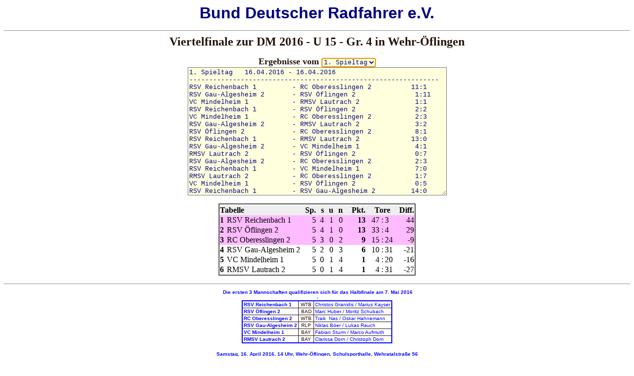

--- FILE ---
content_type: text/html
request_url: https://www.vfh-muecheln.de/2016/Ergebnisse/Deutschland/Meisterschaft/DM_U15_VF4_16.html
body_size: 3363
content:
<HTML>
<HEAD>
 <META HTTP-EQUIV="Content-Type" CONTENT="text/html; charset=iso-8859-1">
 <META NAME="GENERATOR" CONTENT="LigaManager '98 Free 2.2a">
 <TITLE>Viertelfinale zur DM 2016 - U 15 - Gr. 4 in Wehr-Öflingen</TITLE>
<style type="text/css">
<!--
. { font-family:Arial,Verdana,Helvetica; }
textarea,select { font-family:Monotype,Courier,"Courier New",Fixedsys; color:navy; background-color:#ffffdd; }
a:link {color:#0000ff;text-decoration:none}
a:visited {color:#d700d7;text-decoration:none}
a:active {color:#ff0080;text-decoration:underline}
a:hover {text-decoration:underline}
//-->
</style>
<SCRIPT LANGUAGE="JavaScript">
<!-- hide from old browsers
var team = new Array();
var d1 = new Array();
var d2 = new Array();
var ma1 = new Array();
var mb1 = new Array();
var ta1 = new Array();
var tb1 = new Array();
var ma2 = new Array();
var mb2 = new Array();
var ta2 = new Array();
var tb2 = new Array();
var ma3 = new Array();
var mb3 = new Array();
var ta3 = new Array();
var tb3 = new Array();
var ma4 = new Array();
var mb4 = new Array();
var ta4 = new Array();
var tb4 = new Array();
var ma5 = new Array();
var mb5 = new Array();
var ta5 = new Array();
var tb5 = new Array();
var ma6 = new Array();
var mb6 = new Array();
var ta6 = new Array();
var tb6 = new Array();
var ma7 = new Array();
var mb7 = new Array();
var ta7 = new Array();
var tb7 = new Array();
var ma8 = new Array();
var mb8 = new Array();
var ta8 = new Array();
var tb8 = new Array();
var ma9 = new Array();
var mb9 = new Array();
var ta9 = new Array();
var tb9 = new Array();
var ma10 = new Array();
var mb10 = new Array();
var ta10 = new Array();
var tb10 = new Array();
var ma11 = new Array();
var mb11 = new Array();
var ta11 = new Array();
var tb11 = new Array();
var ma12 = new Array();
var mb12 = new Array();
var ta12 = new Array();
var tb12 = new Array();
var ma13 = new Array();
var mb13 = new Array();
var ta13 = new Array();
var tb13 = new Array();
var ma14 = new Array();
var mb14 = new Array();
var ta14 = new Array();
var tb14 = new Array();
var ma15 = new Array();
var mb15 = new Array();
var ta15 = new Array();
var tb15 = new Array();
team[0]="---";
team[1]="RSV Reichenbach 1"
team[2]="RC Oberesslingen 2"
team[3]="RSV Gau-Algesheim 2"
team[4]="RSV Öflingen 2"
team[5]="VC Mindelheim 1"
team[6]="RMSV Lautrach 2"
d1[1]="16.04.2016"
d2[1]="16.04.2016"
ma1[1]=1
mb1[1]=2
ta1[1]=11
tb1[1]=1
ma2[1]=3
mb2[1]=4
ta2[1]=1
tb2[1]=11
ma3[1]=5
mb3[1]=6
ta3[1]=1
tb3[1]=1
ma4[1]=1
mb4[1]=4
ta4[1]=2
tb4[1]=2
ma5[1]=5
mb5[1]=2
ta5[1]=2
tb5[1]=3
ma6[1]=3
mb6[1]=6
ta6[1]=3
tb6[1]=2
ma7[1]=4
mb7[1]=2
ta7[1]=8
tb7[1]=1
ma8[1]=1
mb8[1]=6
ta8[1]=13
tb8[1]=0
ma9[1]=3
mb9[1]=5
ta9[1]=4
tb9[1]=1
ma10[1]=6
mb10[1]=4
ta10[1]=0
tb10[1]=7
ma11[1]=3
mb11[1]=2
ta11[1]=2
tb11[1]=3
ma12[1]=1
mb12[1]=5
ta12[1]=7
tb12[1]=0
ma13[1]=6
mb13[1]=2
ta13[1]=1
tb13[1]=7
ma14[1]=5
mb14[1]=4
ta14[1]=0
tb14[1]=5
ma15[1]=1
mb15[1]=3
ta15[1]=14
tb15[1]=0
function links(Text,Anzahl)
 {
 x=Text.length
 if (x>25)
  {
  Text=Text.substring(1,Anzahl)
  x=Anzahl
  }
 Leer=""
 if (x>0)
  {
  x=Anzahl-x
  for(i = 1; i <= x; i++)
         {Leer=Leer+" "}
  }
 Text=Text+Leer
 return Text
 }
function torl(n)
 {
 if(n>99){return n}
 if(n==-2){return "   X"}
 if(n==-1){return "   -"}
 if(n<10){return "   "+n}
 if(n<100){return "  "+n}
 if(n<1000){return " "+n}
 }
function torr(n)
 {
 if(n>99){return n}
 if(n==-2){return "X   "}
 if(n==-1){return "-   "}
 if(n<10){return n+"   "}
 if(n<100){return n+"  "}
 if(n<1000){return n+" "}
 }
function spieltag(n)
 {
 bs=n+". Spieltag   "+d1[n]+" - "+d2[n]
 bs=bs+"\n---------------------------------------------------------------"
 bs=bs+"\n"+links(team[ma1[n]],25)+" - "+links(team[mb1[n]],25)+" "+torl(ta1[n])+":"+torr(tb1[n])
 bs=bs+"\n"+links(team[ma2[n]],25)+" - "+links(team[mb2[n]],25)+" "+torl(ta2[n])+":"+torr(tb2[n])
 bs=bs+"\n"+links(team[ma3[n]],25)+" - "+links(team[mb3[n]],25)+" "+torl(ta3[n])+":"+torr(tb3[n])
 bs=bs+"\n"+links(team[ma4[n]],25)+" - "+links(team[mb4[n]],25)+" "+torl(ta4[n])+":"+torr(tb4[n])
 bs=bs+"\n"+links(team[ma5[n]],25)+" - "+links(team[mb5[n]],25)+" "+torl(ta5[n])+":"+torr(tb5[n])
 bs=bs+"\n"+links(team[ma6[n]],25)+" - "+links(team[mb6[n]],25)+" "+torl(ta6[n])+":"+torr(tb6[n])
 bs=bs+"\n"+links(team[ma7[n]],25)+" - "+links(team[mb7[n]],25)+" "+torl(ta7[n])+":"+torr(tb7[n])
 bs=bs+"\n"+links(team[ma8[n]],25)+" - "+links(team[mb8[n]],25)+" "+torl(ta8[n])+":"+torr(tb8[n])
 bs=bs+"\n"+links(team[ma9[n]],25)+" - "+links(team[mb9[n]],25)+" "+torl(ta9[n])+":"+torr(tb9[n])
 bs=bs+"\n"+links(team[ma10[n]],25)+" - "+links(team[mb10[n]],25)+" "+torl(ta10[n])+":"+torr(tb10[n])
 bs=bs+"\n"+links(team[ma11[n]],25)+" - "+links(team[mb11[n]],25)+" "+torl(ta11[n])+":"+torr(tb11[n])
 bs=bs+"\n"+links(team[ma12[n]],25)+" - "+links(team[mb12[n]],25)+" "+torl(ta12[n])+":"+torr(tb12[n])
 bs=bs+"\n"+links(team[ma13[n]],25)+" - "+links(team[mb13[n]],25)+" "+torl(ta13[n])+":"+torr(tb13[n])
 bs=bs+"\n"+links(team[ma14[n]],25)+" - "+links(team[mb14[n]],25)+" "+torl(ta14[n])+":"+torr(tb14[n])
 bs=bs+"\n"+links(team[ma15[n]],25)+" - "+links(team[mb15[n]],25)+" "+torl(ta15[n])+":"+torr(tb15[n])
 document.bl.sp.value=bs
 }
function start()
 {
 if(document.bl.st[0].selected){spieltag(1)};
 }
// -->
</SCRIPT>
</HEAD>
<BODY BGCOLOR=#FFFFFF TEXT=#251309 ONLOAD="start()">
<center>
<p align="center"><font face="Arial" color="#000080" size="6"><b>Bund <a name="oben">Deutscher</a>
Radfahrer e.V.</b></font></center>
<hr style="background-color: #0000FF">
<CENTER>
<FONT SIZE=5><B>Viertelfinale zur DM 2016 - U 15 - Gr. 4 in Wehr-&Ouml;flingen</B></FONT>
<P>
<FORM NAME="bl">
<FONT SIZE=4><B>Ergebnisse vom </B></FONT>
 <SELECT NAME="st" ONCHANGE="start()">
  <OPTION SELECTED>1. Spieltag
 </SELECT>
<BR>
<TEXTAREA NAME="sp" ROWS="17" COLS="63" READONLY></TEXTAREA>
</FORM>
<SCRIPT LANGUAGE="JavaScript">
<!-- hide from old browsers
 document.bl.st.focus()
// -->
</SCRIPT>
<P>
<TABLE BGCOLOR=#FFFFFF CELLSPACING=0 CELLPADDING=0 BORDER=1><TR><TD>
<TABLE CELLSPACING=0 CELLPADDING=1 BORDER=0 WIDTH=100%><TR><TD>
 <TR BGCOLOR=#EEEEEE>
  <TD COLSPAN=2><FONT COLOR=#000000><B>Tabelle</B></FONT></TD>
  <TD ALIGN=RIGHT><FONT COLOR=#000000><B>&nbsp;&nbsp;Sp.</B></FONT></TD>
  <TD ALIGN=RIGHT><FONT COLOR=#000000><B>&nbsp;&nbsp;s</B></FONT></TD>
  <TD ALIGN=RIGHT><FONT COLOR=#000000><B>&nbsp;&nbsp;u</B></FONT></TD>
  <TD ALIGN=RIGHT><FONT COLOR=#000000><B>&nbsp;&nbsp;n</B></FONT></TD>
  <TD ALIGN=RIGHT><FONT COLOR=#000000><B>&nbsp;&nbsp;&nbsp;&nbsp;Pkt.</B></FONT></TD>
  <TD ALIGN=CENTER COLSPAN=3><FONT COLOR=#000000><B>&nbsp;&nbsp;&nbsp;&nbsp;Tore&nbsp;&nbsp;&nbsp;&nbsp;</B></FONT></TD>
  <TD ALIGN=RIGHT><FONT COLOR=#000000><B>Diff.</B></FONT></TD>
 </TR>
 <TR BGCOLOR="#FFBBFF">
  <TD ALIGN=RIGHT><FONT COLOR=#000000><B>1&nbsp;</B></FONT></TD>
  <TD><FONT COLOR=#000000>RSV Reichenbach 1</FONT></TD>
  <TD ALIGN=RIGHT><FONT COLOR=#000000>5</FONT></TD>
  <TD ALIGN=RIGHT><FONT COLOR=#000000>4</FONT></TD>
  <TD ALIGN=RIGHT><FONT COLOR=#000000>1</FONT></TD>
  <TD ALIGN=RIGHT><FONT COLOR=#000000>0</FONT></TD>
  <TD ALIGN=RIGHT><FONT COLOR=#000000><B>13</B></FONT></TD>
  <TD ALIGN=RIGHT><FONT COLOR=#000000>47</FONT></TD>
  <TD ALIGN=CENTER><FONT COLOR=#000000>:</FONT></TD>
  <TD><FONT COLOR=#000000>3</FONT></TD>
  <TD ALIGN=RIGHT><FONT COLOR=#000000>44</FONT></TD>
 </TR>
 <TR BGCOLOR="#FFBBFF">
  <TD ALIGN=RIGHT><FONT COLOR=#000000><B>2&nbsp;</B></FONT></TD>
  <TD><FONT COLOR=#000000>RSV &Ouml;flingen 2</FONT></TD>
  <TD ALIGN=RIGHT><FONT COLOR=#000000>5</FONT></TD>
  <TD ALIGN=RIGHT><FONT COLOR=#000000>4</FONT></TD>
  <TD ALIGN=RIGHT><FONT COLOR=#000000>1</FONT></TD>
  <TD ALIGN=RIGHT><FONT COLOR=#000000>0</FONT></TD>
  <TD ALIGN=RIGHT><FONT COLOR=#000000><B>13</B></FONT></TD>
  <TD ALIGN=RIGHT><FONT COLOR=#000000>33</FONT></TD>
  <TD ALIGN=CENTER><FONT COLOR=#000000>:</FONT></TD>
  <TD><FONT COLOR=#000000>4</FONT></TD>
  <TD ALIGN=RIGHT><FONT COLOR=#000000>29</FONT></TD>
 </TR>
 <TR BGCOLOR="#FFBBFF">
  <TD ALIGN=RIGHT><FONT COLOR=#000000><B>3&nbsp;</B></FONT></TD>
  <TD><FONT COLOR=#000000>RC Oberesslingen 2</FONT></TD>
  <TD ALIGN=RIGHT><FONT COLOR=#000000>5</FONT></TD>
  <TD ALIGN=RIGHT><FONT COLOR=#000000>3</FONT></TD>
  <TD ALIGN=RIGHT><FONT COLOR=#000000>0</FONT></TD>
  <TD ALIGN=RIGHT><FONT COLOR=#000000>2</FONT></TD>
  <TD ALIGN=RIGHT><FONT COLOR=#000000><B>9</B></FONT></TD>
  <TD ALIGN=RIGHT><FONT COLOR=#000000>15</FONT></TD>
  <TD ALIGN=CENTER><FONT COLOR=#000000>:</FONT></TD>
  <TD><FONT COLOR=#000000>24</FONT></TD>
  <TD ALIGN=RIGHT><FONT COLOR=#000000>-9</FONT></TD>
 </TR>
 <TR BGCOLOR="#FFFFFF">
  <TD ALIGN=RIGHT><FONT COLOR=#000000><B>4&nbsp;</B></FONT></TD>
  <TD><FONT COLOR=#000000>RSV Gau-Algesheim 2</FONT></TD>
  <TD ALIGN=RIGHT><FONT COLOR=#000000>5</FONT></TD>
  <TD ALIGN=RIGHT><FONT COLOR=#000000>2</FONT></TD>
  <TD ALIGN=RIGHT><FONT COLOR=#000000>0</FONT></TD>
  <TD ALIGN=RIGHT><FONT COLOR=#000000>3</FONT></TD>
  <TD ALIGN=RIGHT><FONT COLOR=#000000><B>6</B></FONT></TD>
  <TD ALIGN=RIGHT><FONT COLOR=#000000>10</FONT></TD>
  <TD ALIGN=CENTER><FONT COLOR=#000000>:</FONT></TD>
  <TD><FONT COLOR=#000000>31</FONT></TD>
  <TD ALIGN=RIGHT><FONT COLOR=#000000>-21</FONT></TD>
 </TR>
 <TR BGCOLOR="#FFFFFF">
  <TD ALIGN=RIGHT><FONT COLOR=#000000><B>5&nbsp;</B></FONT></TD>
  <TD><FONT COLOR=#000000>VC Mindelheim 1</FONT></TD>
  <TD ALIGN=RIGHT><FONT COLOR=#000000>5</FONT></TD>
  <TD ALIGN=RIGHT><FONT COLOR=#000000>0</FONT></TD>
  <TD ALIGN=RIGHT><FONT COLOR=#000000>1</FONT></TD>
  <TD ALIGN=RIGHT><FONT COLOR=#000000>4</FONT></TD>
  <TD ALIGN=RIGHT><FONT COLOR=#000000><B>1</B></FONT></TD>
  <TD ALIGN=RIGHT><FONT COLOR=#000000>4</FONT></TD>
  <TD ALIGN=CENTER><FONT COLOR=#000000>:</FONT></TD>
  <TD><FONT COLOR=#000000>20</FONT></TD>
  <TD ALIGN=RIGHT><FONT COLOR=#000000>-16</FONT></TD>
 </TR>
 <TR BGCOLOR="#FFFFFF">
  <TD ALIGN=RIGHT><FONT COLOR=#000000><B>6&nbsp;</B></FONT></TD>
  <TD><FONT COLOR=#000000>RMSV Lautrach 2</FONT></TD>
  <TD ALIGN=RIGHT><FONT COLOR=#000000>5</FONT></TD>
  <TD ALIGN=RIGHT><FONT COLOR=#000000>0</FONT></TD>
  <TD ALIGN=RIGHT><FONT COLOR=#000000>1</FONT></TD>
  <TD ALIGN=RIGHT><FONT COLOR=#000000>4</FONT></TD>
  <TD ALIGN=RIGHT><FONT COLOR=#000000><B>1</B></FONT></TD>
  <TD ALIGN=RIGHT><FONT COLOR=#000000>4</FONT></TD>
  <TD ALIGN=CENTER><FONT COLOR=#000000>:</FONT></TD>
  <TD><FONT COLOR=#000000>31</FONT></TD>
  <TD ALIGN=RIGHT><FONT COLOR=#000000>-27</FONT></TD>
 </TR>
</TABLE>
</TD></TR></TABLE>
<html>

<head>
<meta http-equiv="Content-Language" content="de-at">
<meta http-equiv="Content-Type" content="text/html; charset=windows-1252">
<title>Die ersten 3 Mannschaften qualif</title>
<style>
<!--
. { font-family:Arial,Verdana,Helvetica; }
-->
</style>
</head>

<body>

<center style="font-family: Arial,Verdana,Helvetica">
<hr style="font-family: Arial,Verdana,Helvetica">
<div align="center" style="font-family: Arial,Verdana,Helvetica">
  <p style="margin-top: 10px; margin-bottom: 0">
  <b><font size="1" face="Arial" color="#0000FF">&nbsp;Die ersten 3 Mannschaften 
	qualifizieren sich für das Halbfinale am 7. Mai 2016</font></b></p>
	<p style="margin-top: 0; margin-bottom: 0">
  <b><font size="1" face="Arial" color="#0000FF">-</font></b></p>
  <center style="font-family: Arial,Verdana,Helvetica">
  <table style="font-family: Arial, Verdana, Helvetica; border-collapse: collapse" borderColor="#0000ff" cellSpacing="0" cellPadding="0" border="2" id="table1">
    <tbody style="font-family: Arial,Verdana,Helvetica">
      <tr>
        <td class="xl26" style="border: 1px solid" borderColor="#0000ff">
        <p style="margin: 1px 2px"><font size="1" color="#0000FF"><b>RSV 
		Reichenbach 1</b></font></td>
        <td class="xl26" style="border: 1px solid" borderColor="#0000ff" align="center">
        <p style="margin: 1px 4px"><font size="1">WTB</font></td>
        <td class="xl26" style="border: 1px solid" borderColor="#0000ff">
        <p style="margin: 1px 2px"><font size="1" color="#0000FF">Christos 
		Granidis / Marius Kayser</font></td>
      </tr>
      <tr>
        <td class="xl26" style="border: 1px solid" borderColor="#0000ff">
        <p style="margin: 1px 2px"><font size="1" color="#0000FF"><b>RSV 
		Öflingen 2</b></font></td>
        <td class="xl26" style="border: 1px solid" borderColor="#0000ff" align="center">
        <p style="margin: 1px 4px"><font size="1">BAD</font></td>
        <td class="xl26" style="border: 1px solid" borderColor="#0000ff">
        <p style="margin: 1px 2px"><font size="1" color="#0000FF">Marc Huber / 
		Moritz Schubach</font></td>
      </tr>
		<tr>
        <td class="xl26" style="border: 1px solid" borderColor="#0000ff">
        <p style="margin: 1px 2px"><font size="1" color="#0000FF"><b>RC 
		Oberesslingen 2</b></font></td>
        <td class="xl26" style="border: 1px solid" borderColor="#0000ff" align="center">
        <p style="margin: 1px 4px"><font size="1">WTB</font></td>
        <td class="xl26" style="border: 1px solid" borderColor="#0000ff">
        <p style="margin: 1px 2px"><font size="1" color="#0000FF">Traik&nbsp; 
		Nas / Oskar Hahnemann</font></td>
      </tr>
      <tr>
        <td class="xl26" style="border: 1px solid" borderColor="#0000ff">
        <p style="margin: 1px 2px"><font size="1" color="#0000FF"><b>RSV 
		Gau-Algesheim 2</b></font></td>
        <td class="xl26" style="border: 1px solid" borderColor="#0000ff" align="center">
        <p style="margin: 1px 4px"><font size="1">RLP</font></td>
        <td class="xl26" style="border: 1px solid" borderColor="#0000ff">
        <p style="margin: 1px 2px"><font size="1" color="#0000FF">Niklas Böer / 
		Lukas Rauch</font></td>
      </tr>
		<tr>
        <td class="xl26" style="border: 1px solid" borderColor="#0000ff">
        <p style="margin: 1px 2px"><font size="1" color="#0000FF"><b>VC 
		Mindelheim 1</b></font></td>
        <td class="xl26" style="border: 1px solid" borderColor="#0000ff" align="center">
        <p style="margin: 1px 4px"><font size="1">BAY</font></td>
        <td class="xl26" style="border: 1px solid" borderColor="#0000ff">
        <p style="margin: 1px 2px"><font size="1" color="#0000FF">Fabian Sturm / 
		Marco Aufmuth</font></td>
      </tr>
		<tr>
        <td class="xl26" style="border: 1px solid" borderColor="#0000ff">
        <p style="margin: 1px 2px"><font size="1" color="#0000FF"><b>RMSV 
		Lautrach 2</b></font></td>
        <td class="xl26" style="border: 1px solid" borderColor="#0000ff" align="center">
        <p style="margin: 1px 4px"><font size="1">BAY</font></td>
        <td class="xl26" style="border: 1px solid" borderColor="#0000ff">
        <p style="margin: 1px 2px"><font size="1" color="#0000FF">Clarissa Dorn 
		/ Christoph Dorn</font></td>
      </tr>
		</table>
  </center>
	<p><b><font size="1" color="#0000FF"><font face="Arial">Samstag, 16. April 
	2016, 14 Uhr, Wehr-Öflingen, Schulsporthalle, Wehratalstraße 56</font></font></b></p>
</div>
</center>

<p align="center">
<font size="1"><font face="Arial">erstellt mit dem
</font>
<a target="_blank" style="color: #0000ff; font-family: Arial,Verdana,Helvetica" href="http://www.hollwitz.de/lm98pro.html">
<font face="Arial">LigaManager</font></a><font face="Arial"><a target="_blank" style="color: #0000ff; " href="http://www.hollwitz.de/lm98pro.html"> '98 Free 2.2a</a> von 
</font><font face="Arial">radball.at</font></font></p>
<p align="center">
&nbsp;</p><p align="center">
&nbsp;</p>
<p align="center">
&nbsp;</p>
<center style="font-family: Arial,Verdana,Helvetica">

<center style="font-family: Arial,Verdana,Helvetica">
<p style="margin-top: 9px; margin-bottom: 0px">
&nbsp;</p>
<p style="margin-top: 18px; margin-bottom: 0px">
&nbsp;</p>
<p style="margin-top: 18px; margin-bottom: 0px">
&nbsp;</p>
</center></center>

</body>

</html>

</CENTER>
</BODY>
</HTML>
